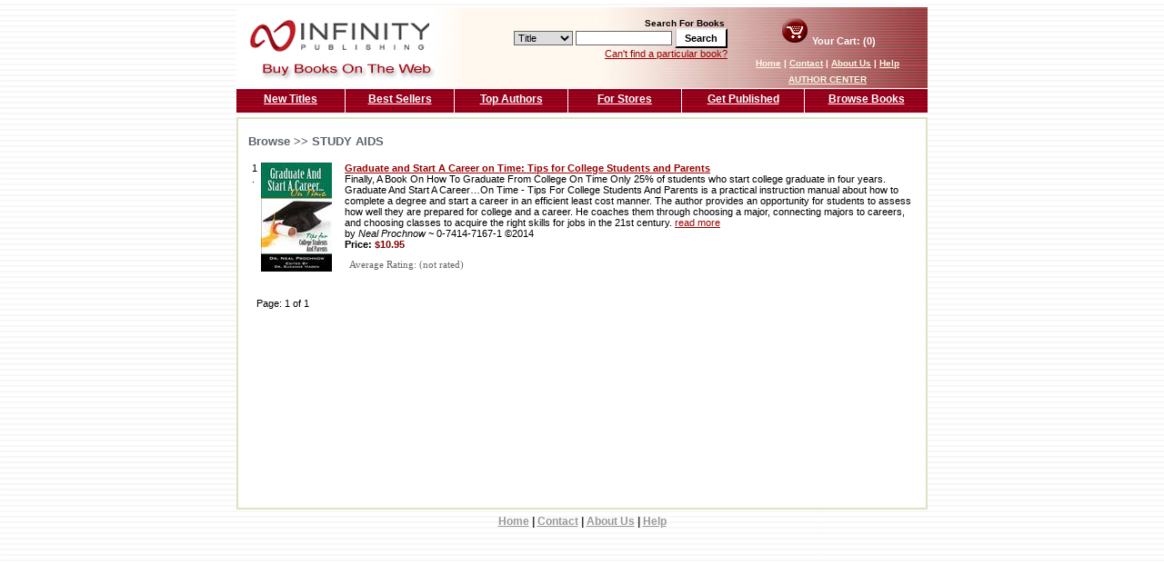

--- FILE ---
content_type: text/html; charset=utf-8
request_url: http://www.buybooksontheweb.com/list.aspx?bisac=STU000000&lvl=1
body_size: 12597
content:


<!DOCTYPE html PUBLIC "-//W3C//DTD XHTML 1.0 Transitional//EN" "http://www.w3.org/TR/xhtml1/DTD/xhtml1-transitional.dtd">

<html xmlns="http://www.w3.org/1999/xhtml" >
<head><link href="App_Themes/Default/Default.css" type="text/css" rel="stylesheet" /><link href="App_Themes/Default/Default_old.css" type="text/css" rel="stylesheet" /><title>
	STUDY AIDS
</title><link href="template/css/default.css" rel="stylesheet" type="text/css" />
    <meta name="description" content="STUDY AIDS and related Books by Independent Authors" />
    <meta name="keywords" content="" />
</head>
<body>
    <div id="page">
    <form method="post" action="./list.aspx?bisac=STU000000&amp;lvl=1" onsubmit="javascript:return WebForm_OnSubmit();" id="form1">
<div class="aspNetHidden">
<input type="hidden" name="__EVENTTARGET" id="__EVENTTARGET" value="" />
<input type="hidden" name="__EVENTARGUMENT" id="__EVENTARGUMENT" value="" />
<input type="hidden" name="cpContent_dtProducts_BookTitleListDisplay_0_sr1_0_Value" id="cpContent_dtProducts_BookTitleListDisplay_0_sr1_0_Value" value="0" />
<input type="hidden" name="__VIEWSTATE" id="__VIEWSTATE" value="/[base64]" />
</div>

<script type="text/javascript">
//<![CDATA[
var theForm = document.forms['form1'];
if (!theForm) {
    theForm = document.form1;
}
function __doPostBack(eventTarget, eventArgument) {
    if (!theForm.onsubmit || (theForm.onsubmit() != false)) {
        theForm.__EVENTTARGET.value = eventTarget;
        theForm.__EVENTARGUMENT.value = eventArgument;
        theForm.submit();
    }
}
//]]>
</script>


<script src="/WebResource.axd?d=lCtALoyfkm5NvZbnQovEcsH17bfEdeZfm3wHQKw4hs_pwe1M1fsOguCqFrXPGBoKTIT7fx3QRHrDRea51KjBrqu7M_6IBPuWNtdw8Sup-Yc1&amp;t=637109996437816177" type="text/javascript"></script>


<script src="/WebResource.axd?d=9nXNj8ymyT9LR8JfiwvPLXvKPS6aI75WqW4ZBsi4iRpD0fqFpHXESiFXG4yMnHMQTqI6GvVbUB4UH05QSwtxdLu8yuoXfLxW0ZhsbWhHUtw1&amp;t=637109996437816177" type="text/javascript"></script>
<script src="/WebResource.axd?d=pbUzgJofxVr2wUK0KkiDN-7oppUlRJd4PmtwAJrHb7fMR2xQLc2Srv-wl-q1djNmvs7FWX9vUMGHJ7bOe8OhysTZoFdadXWLQH7p8daj2MZ0CT8FnsjxCZS3PCHZ58zsQeAZPiGgMx8VAxneQNz2wQ2&amp;t=633397050750000000" type="text/javascript"></script>
<script type="text/javascript">
//<![CDATA[
function WebForm_OnSubmit() {
if (typeof(ValidatorOnSubmit) == "function" && ValidatorOnSubmit() == false) return false;
return true;
}
//]]>
</script>

<div class="aspNetHidden">

	<input type="hidden" name="__VIEWSTATEGENERATOR" id="__VIEWSTATEGENERATOR" value="AB3BDE6C" />
	<input type="hidden" name="__EVENTVALIDATION" id="__EVENTVALIDATION" value="/wEdAAf9Qz9fLjgKygRrAY+PLFbvMWGS9m7WTMw5M4sBBmiHx5DCpjOvbEOKC+RWRt4lNDh49KUzXhsPQKK9lSJsVpXZDdeaKoyMFm68RVKp682FrzwJq1B3nVXtdOgN1yVHdCGnY8aMgXtEOyRADwM5Sfo1kICPRHwL0ugs9F+7MmFdW/Ord1xJ3s/7amndJPC5KaU=" />
</div>
        <!-- Start of HubSpot Embed Code -->
<script type="text/javascript" id="hs-script-loader" async defer src="//js.hs-scripts.com/66660.js"></script>
<!-- End of HubSpot Embed Code -->

<table border="0" width="760" cellspacing="0" cellpadding="0">
    <tr>
        <td width="250" align="right">
            <a id="NavHeader1_HyperLink1" href="default.aspx"><img id="NavHeader1_logo" src="template/images/bbotw_logo.gif" alt="Buy Books on the Web" /></a>
        </td>
        <td width="290" align="right" valign="middle" class="headerMidBackgroud">
            <div id="NavHeader1_navSearch" onkeypress="javascript:return WebForm_FireDefaultButton(event, &#39;NavHeader1_btnSearch&#39;)">
	
                <br />
                <font face="verdana,arial,helvetica" size="1"><b>Search For Books</b>&nbsp;</font><br />
                <select size="1" name="ctl00$NavHeader1$SearchType" id="NavHeader1_SearchType">
		<option value="Title">Title</option>
		<option value="Author">Author</option>
		<option value="Keyword">Keyword</option>
		<option value="ISBN">ISBN</option>

	</select>
                <input name="ctl00$NavHeader1$keyword" type="text" maxlength="75" id="NavHeader1_keyword" style="width:100px;" />
                <input type="submit" name="ctl00$NavHeader1$btnSearch" value="Search" onclick="javascript:WebForm_DoPostBackWithOptions(new WebForm_PostBackOptions(&quot;ctl00$NavHeader1$btnSearch&quot;, &quot;&quot;, true, &quot;TopSearch&quot;, &quot;&quot;, false, false))" id="NavHeader1_btnSearch" class="button" />
                <span id="NavHeader1_RequiredFieldValidator1" style="display:none;"></span>
                <br />
                <a id="NavHeader1_navHeaderAdvSearch" href="advancedsearch.aspx" style="margin-top: 3px;">Can't find a particular book?</a>
            
</div>
        </td>
        <td width="220" align="center" valign="middle" class="headerRightBackgroud">
            <div id="cartSummary">
                <a id="NavHeader1_navHeaderBasket" href="basket.aspx"><img id="NavHeader1_cart" src="template/images/icon_cart.gif" alt="Your Cart" /></a>
                Your Cart: (0)
            </div>
            <div id="navHeader">
                <a id="NavHeader1_home" class="navHeaderLink" href="default.aspx">Home</a>
                |
                <a id="NavHeader1_contact" class="navHeaderLink" href="contact.aspx">Contact</a>
                |
                <a id="NavHeader1_about" class="navHeaderLink" href="about.aspx"> About Us</a>
                |
                <a id="NavHeader1_help" class="navHeaderLink" href="help.aspx"> Help</a>
                <br /><a href="/author/" class="navHeaderLink" >AUTHOR CENTER</a></div>
        </td>
    </tr>
</table>

        
<table border="0" width="760" cellspacing="0" cellpadding="0" height="19" style="margin-bottom: 5px;
    margin-top: 1px;">
    <tr>
        <td width="120">
            <a id="NavTop1_NewTitles" class="navTop" href="NewTitles.aspx" style="border-right: solid 1px #FFFFFF;">New Titles</a></td>
        <td width="120">
            <a id="NavTop1_BestSellers" class="navTop" href="BestSellers.aspx" style="border-right: solid 1px #FFFFFF;">Best Sellers</a></td>
        <td width="125">
            <a id="NavTop1_TopAuthors" class="navTop" href="TopAuthors.aspx" style="border-right: solid 1px #FFFFFF;">Top Authors</a></td>
        <td width="125">
            <a id="NavTop1_ForStores" class="navTop" href="forstores.aspx" style="border-right: solid 1px #FFFFFF;">For Stores</a></td>
        <td width="135">
            <a id="NavTop1_GetPublished" class="navTop" href="https://www.infinitypublishing.com" style="border-right: solid 1px #FFFFFF;">Get Published</a></td>
        <td width="135">
            <a id="NavTop1_BrowseBooks" class="navTop" href="browse-books.aspx">Browse Books</a></td>
    </tr>
</table>

        <table border="0" bgcolor="#e0e0c2" cellspacing="2" cellpadding="6" width="760">
          <tr>
            <td bgcolor="#FFFFFF">
                
    <div id="Search">
        <h2>
            Browse >>
            <span id="cpContent_lblCategory">STUDY AIDS</span>
        </h2>
        <h1>
            <span id="cpContent_lblQuery"></span></h1>
        <table id="cpContent_dtProducts" cellspacing="0" style="border-collapse:collapse;">
	<tr>
		<td>
                
<table>
    <tr>
        <td class="bookListOrdinal">
            1
            .
        </td>
        <td class="bookListImage">
            
            <a href="product.aspx?ISBN=0-7414-7167-1">
                
                <img src='/products/Images/0741471671_thumb.jpg'
                    height="120" border="0" width="78" alt="" />
            </a>
        </td>
        <td class="bookListBlurb">
        <div class="prodtext">
            <b><a class="NAV" href="product.aspx?ISBN=0-7414-7167-1">
                Graduate and Start A Career on Time: Tips for College Students and Parents
            </a></b>
            <br />
            Finally, A Book On How To Graduate From College On Time
Only 25% of students who start college graduate in four years. Graduate And Start A Career…On Time - Tips For College Students And Parents is a practical instruction manual about how to complete a degree and start a career in an efficient least cost manner. The author provides an opportunity for students to assess how well they are prepared for college and a career. He coaches them through choosing a major, connecting majors to careers, and choosing classes to acquire the right skills for jobs in the 21st century.

            <a href="product.aspx?ISBN=0-7414-7167-1">read more</a><br />
            by <i>
                Neal  Prochnow
            </i>~
            0-7414-7167-1
            ©2014<br />
            <b>Price: <span style="color: #800000;">
                $10.95
            </span></b>
            <br />
            <div class="smalltext">
                <br />
                &nbsp; Average Rating:
                (not rated)
                
                <br />
            </div>
            <br />
            &nbsp;</div>
        </td>
    </tr>
</table>

            </td>
	</tr>
</table>
        <div>
            <table width="100%" border="0">
                <tr>
                    <td>
                        &nbsp;&nbsp;<span id="cpContent_lblCurrentPage">Page: 1 of 1</span></td>
                </tr>
                <tr>
                    <td>
                        &nbsp;&nbsp;
                        &nbsp;</td>
                </tr>
            </table>
        </div>
        
    </div>

             </td>
          </tr>
        </table>
        

<div id="navFooter"><a id="NavFooter1_navFooterHome" class="navFooterLink" href="default.aspx">Home</a> | <a id="NavFooter1_navFooterContact" class="navFooterLink" href="contact.aspx">Contact</a> | <a id="NavFooter1_navFooterAboutUs" class="navFooterLink" href="about.aspx"> About Us</a> | <a id="NavFooter1_navFooterHelp" class="navFooterLink" href="help.aspx"> Help</a></div>
    
<script type="text/javascript">
//<![CDATA[
var Page_Validators =  new Array(document.getElementById("NavHeader1_RequiredFieldValidator1"));
//]]>
</script>

<script type="text/javascript">
//<![CDATA[
var NavHeader1_RequiredFieldValidator1 = document.all ? document.all["NavHeader1_RequiredFieldValidator1"] : document.getElementById("NavHeader1_RequiredFieldValidator1");
NavHeader1_RequiredFieldValidator1.controltovalidate = "NavHeader1_keyword";
NavHeader1_RequiredFieldValidator1.errormessage = "Search Criteria is Required";
NavHeader1_RequiredFieldValidator1.display = "None";
NavHeader1_RequiredFieldValidator1.validationGroup = "TopSearch";
NavHeader1_RequiredFieldValidator1.evaluationfunction = "RequiredFieldValidatorEvaluateIsValid";
NavHeader1_RequiredFieldValidator1.initialvalue = "";
//]]>
</script>


<script type="text/javascript">
//<![CDATA[

var Page_ValidationActive = false;
if (typeof(ValidatorOnLoad) == "function") {
    ValidatorOnLoad();
}

function ValidatorOnSubmit() {
    if (Page_ValidationActive) {
        return ValidatorCommonOnSubmit();
    }
    else {
        return true;
    }
}
        //]]>
</script>
</form>
    </div>


    <script type="text/javascript">

var gaJsHost = (("https:" == document.location.protocol) ? "https://ssl." : "http://www.");
document.write(unescape("%3Cscript src='" + gaJsHost + "google-analytics.com/ga.js' type='text/javascript'%3E%3C/script%3E"));
</script>
<script type="text/javascript">
try {
var pageTracker = _gat._getTracker("UA-7541043-12");
pageTracker._trackPageview();
} catch(err) {}</script>

<script type="text/javascript">

  var _gaq = _gaq || [];
  _gaq.push(['_setAccount', 'UA-233066-7']);
  _gaq.push(['_trackPageview']);

  (function() {
    var ga = document.createElement('script'); ga.type = 'text/javascript'; ga.async = true;
    ga.src = ('https:' == document.location.protocol ? 'https://ssl' : 'http://www') + '.google-analytics.com/ga.js';
    var s = document.getElementsByTagName('script')[0]; s.parentNode.insertBefore(ga, s);
  })();

</script>




</body>
</html>

--- FILE ---
content_type: text/css
request_url: http://www.buybooksontheweb.com/template/css/default.css
body_size: 15017
content:

body
{
	font: 11px Verdana, Arial, Helvetica, sans-serif;
	margin-left: 0px;
	margin-right: 0px;
	background-image: url(../images/grayline2.gif);
}

a
{
	color: #990000;
	text-decoration: underline;
}

a:link
{
	
	color: #990000;
	text-decoration: underline;
}

a:hover
{
		
	color: #999999;
}
a:visited
{
	color: #990000;
	text-decoration: underline;
}

h1
{
	font: bold 18px Verdana, Arial, Helvetica, sans-serif;
	color: #663300;
}

.headerMidBackgroud
{
	background-image: url(../images/mid.jpg);
}

.headerRightBackgroud
{
	background-image: url(../images/right.jpg);
}

.navTop
{
	font: bold 12px Verdana, Arial, Helvetica, sans-serif;
	color: #FFFFFF;
}

a.navTop
{
	text-align: center;
	color: #FFFFFF;
	height: 22px;
	background-image: url(../images/bg_nav.gif);
	font-weight: bold;
	display: block;
	padding-top: 4px;
}

a.navTop:visited
{
	color: #FFFFFF;
	text-decoration: underline;
}

a.navTop:hover
{
	color: #FFFF00;
	text-decoration: underline;
}

a.navTop:active
{
	color: #FFFF00;
	text-decoration: underline;
}

div#navHeader
{
	font: bold 10px Verdana, Arial, Helvetica, sans-serif;
	color: #FFFFFF;
	MARGIN-TOP: 6px; LINE-HEIGHT: 18px; TEXT-ALIGN: center
}

a.navHeaderLink
{
	color: #FFF6E5;
	text-decoration: underline;
}

a.navHeaderLink:visited
{
	color: #FFF6E5;
	text-decoration: underline;
}

a.navHeaderLink:hover
{
	color: #800000;
	text-decoration: Bold;
}

a.navHeaderLink:active
{
	color: #800000;
	text-decoration: none;
}

div#navFooter
{
	font: bold 12px Verdana, Arial, Helvetica, sans-serif;
	color: #333333;
	width: 760px;
	text-align: center;
	margin-top: 6px;
}

a.navFooterLink
{
	color: #999999;
	text-decoration: underline;
}

a.navFooterLink:visited
{
	color: #999999;
}

a.navFooterLink:hover
{
	color: #000000;
}

a.navFooterLink:active
{
	color: #000000;
}

.listprice
{
	text-decoration: line-through;
}

.button
{
	text-decoration: none;
	color: #000000;
	cursor: hand;
	background: #FFFFFF;
	border-top: 2px solid #EEEEEE;
	border-left: 2px solid #CCCCCC;
	border-right: 2px solid #000000;
	border-bottom: 2px solid #000000;
	height: 22px;
	width: 58px;
	font-family: Verdana, Arial;
	font-size: 8pt;
	font-weight: Bold;
}

div#page
{
	width: 760px;
	margin-left: auto;
	margin-right: auto;
	margin-top: 8px;
	margin-bottom: 8px;
}

div#cartSummary
{
	color: #ffffff;
	margin-top: 10px;
	font-weight: bold;
}

div#navHeader
{
	margin-top: 10px;
}

div#navSearch
{
	margin-top: 14px;
	text-align: center;
}

div#navSearch a
{
	padding-top: 2px;
	font-weight: bold;
	display: block;
}

/*  CSK */

div#proceedToCheckout
{
	display: block;
	float: right;
	top: 140px; /* position: absolute; 	left: 675px;*/
}

/*changes made by JY */

.tab
{
	border-right: #999999 2px outset;
	border-top: #999999 2px outset;
	margin: 0px;
	border-left: #999999 2px outset;
	text-align: center;
	border-bottom: #999999 2px;
	font-family: sans-serif;
	position: absolute;
	height: 39px;
	width: 80px;
	line-height: 150%;
}
.secondcolor
{
	font-family: Arial;
	font-size: 12px;
	color: #666666;
}

#interiorPageContentContainer
{
	background-color: #FFFFFF;
	margin: 5px 5px 5px 5px;
	padding: 0px;
	min-height: 400px; /* moz/FF/Opera */
	_height: 400px; /* IE-win */
}

#cartInfo
{
	background-color: #FFFFFF;
	margin: 5px 5px 5px 5px;
	padding: 0px;
	min-height: 400px; /* moz/FF/Opera */
	_height: 400px; /* IE-win */
}

#productInfo
{
	background-color: #FFFFFF;
	margin: 5px 5px 5px 5px;
	padding: 0px;
	min-height: 400px; /* moz/FF/Opera */
	_height: 400px; /* IE-win */
}

#Login
{
	background-color: #FFFFFF;
	margin: 5px 5px 5px 5px;
	padding: 0px;
	min-height: 400px; /* moz/FF/Opera */
	_height: 400px; /* IE-win */
}

#BillingInfo
{
	background-color: #FFFFFF;
	margin: 5px 5px 5px 5px;
	padding: 0px;
	min-height: 400px; /* moz/FF/Opera */
	_height: 400px; /* IE-win */
}


#ShippingInfo
{
	background-color: #FFFFFF;
	margin: 5px 5px 5px 5px;
	padding: 0px;
	min-height: 400px; /* moz/FF/Opera */
	_height: 400px; /* IE-win */
}


#PaymentInfo
{
	background-color: #FFFFFF;
	margin: 5px 5px 5px 5px;
	padding: 0px;
	min-height: 400px; /* moz/FF/Opera */
	_height: 400px; /* IE-win */
}

#Order
{
	background-color: #FFFFFF;
	margin: 5px 5px 5px 5px;
	padding: 0px;
	min-height: 400px; /* moz/FF/Opera */
	_height: 400px; /* IE-win */
}

#Search
{
	background-color: #FFFFFF;
	margin: 5px 5px 5px 5px;
	padding: 0px;
	min-height: 400px; /* moz/FF/Opera */
	_height: 400px; /* IE-win */
}


/*End of changes */

/* Cart */

#wrapper
{
	padding-right: 0px;
	padding-left: 0px;
	padding-bottom: 0px;
	margin: 0px auto;
	width: 735px;
	padding-top: 0px;
	text-align: left;
}
#cartHeader
{
	width: 710px;
}
#cartHeader H1
{
	padding-right: 0px;
	padding-left: 0px;
	font-weight: bold;
	font-size: 17px;
	padding-bottom: 0px;
	margin: 0px;
	color: #663300;
	padding-top: 16px;
	font-family: Verdana, Arial, Helvetica, sans-serif;
}
#cartHeader .smallText
{
	font-size: 11px;
	color: #222;
	font-family: Verdana, Arial, Helvetica, sans-serif;
}
#cartItemsHeader
{
	border-right: #ddd 1px solid;
	padding-right: 0px;
	border-top: #ddd 1px solid;
	padding-left: 0px;
	padding-bottom: 0px;
	margin: 0px 0px 12px;
	border-left: #ddd 1px solid;
	width: 735px;
	padding-top: 0px;
	border-bottom: #ddd 1px solid;
	background-color: #efefef;
}
.cartHeaderTitle
{
	font-size: 10px;
	float: left;
	margin-left: 15px;
	color: #444;
	font-family: Verdana, Arial, Helvetica, sans-serif;
	text-align: center;
}
#cartItemsBody
{
	padding-right: 0px;
	padding-left: 0px;
	font-size: 12px;
	padding-bottom: 0px;
	margin: 0px;
	color: #222;
	padding-top: 0px;
	font-family: Verdana, Arial, Helvetica, sans-serif;
}
.cartItemTitle
{
	padding-right: 0px;
	padding-left: 0px;
	float: left;
	padding-bottom: 0px;
	margin-left: 10px;
	width: 260px;
	padding-top: 0px;
}
.cartItemTitle A
{
	color: #663300;
}
.cartItemQty
{
	float: left;
	margin-left: 10px;
	width: 38px;
	text-align: center;
}
.cartItemQty INPUT
{
	border-right: #ccc 1px solid;
	border-top: #ccc 1px solid;
	font-size: 12px;
	border-left: #ccc 1px solid;
	width: 30px;
	color: #222;
	border-bottom: #ccc 1px solid;
	font-family: Verdana, Arial, Helvetica, sans-serif;
	text-align: center;
}
.cartItemAvailability
{
	padding-right: 0px;
	padding-left: 0px;
	float: left;
	padding-bottom: 0px;
	margin-left: 10px;
	width: 120px;
	padding-top: 0px;
	text-align: center;
}
.cartItemRemove
{
	padding-right: 0px;
	padding-left: 0px;
	float: left;
	padding-bottom: 0px;
	margin-left: 10px;
	width: 64px;
	padding-top: 0px;
	text-align: center;
}
.cartItemRemove IMG
{
	border-top-style: none;
	border-right-style: none;
	border-left-style: none;
	border-bottom-style: none;
}
.cartItemRemove A
{
	border-top-style: none;
	border-right-style: none;
	border-left-style: none;
	border-bottom-style: none;
}
.cartItemPrice
{
	padding-right: 0px;
	padding-left: 0px;
	float: left;
	padding-bottom: 0px;
	margin-left: 10px;
	width: 80px;
	padding-top: 0px;
	text-align: right;
}
.cartItemTotal
{
	padding-right: 0px;
	padding-left: 0px;
	float: left;
	padding-bottom: 0px;
	margin-left: 10px;
	width: 96px;
	padding-top: 0px;
	text-align: right;
}
.cartClearFloat
{
	clear: left;
	padding-right: 0px;
	padding-left: 0px;
	padding-bottom: 0px;
	margin: 0px 0px 12px;
	width: 735px;
	padding-top: 0px;
	border-bottom: #ccc 1px solid;
}
#checkoutLogin
{
	padding-right: 0px;
	padding-left: 0px;
	font-size: 12px;
	padding-bottom: 0px;
	margin: 15px auto;
	color: #222;
	padding-top: 0px;
	font-family: Verdana, Arial, Helvetica, sans-serif;
}
#checkoutLogin A
{
	color: #9e0b0e;
}
#checkoutLogin H1
{
	padding-right: 0px;
	padding-left: 0px;
	font-weight: bold;
	font-size: 17px;
	padding-bottom: 0px;
	margin: 0px;
	color: #663300;
	padding-top: 0px;
	font-family: Verdana, Arial, Helvetica, sans-serif;
}
#checkoutLogin INPUT.textfield
{
	border-right: #ccc 1px solid;
	padding-right: 2px;
	border-top: #ccc 1px solid;
	padding-left: 2px;
	font-size: 12px;
	padding-bottom: 2px;
	border-left: #ccc 1px solid;
	width: 110px;
	color: #222;
	padding-top: 2px;
	border-bottom: #ccc 1px solid;
	font-family: Verdana, Arial, Helvetica, sans-serif;
}
#checkoutLogin .smallText
{
	font-size: 11px;
	color: #222;
	font-family: Verdana, Arial, Helvetica, sans-serif;
}
#checkoutLogin INPUT.button
{
	border-right: #000 1px solid;
	padding-right: 10px;
	border-top: #aaa 1px solid;
	padding-left: 10px;
	font-weight: bold;
	font-size: 11px;
	padding-bottom: 2px;
	border-left: #aaa 1px solid;
	color: #fff;
	padding-top: 2px;
	border-bottom: #000 1px solid;
	font-family: Tahoma, Arial, Helvetica, sans-serif;
	background-color: #666;
}
#checkoutCustomer
{
	padding-right: 0px;
	padding-left: 0px;
	font-size: 12px;
	padding-bottom: 0px;
	margin: 15px auto;
	color: #222;
	padding-top: 0px;
	font-family: Verdana, Arial, Helvetica, sans-serif;
}
#checkoutCustomer A
{
	color: #9e0b0e;
}
#checkoutCustomer H1
{
	padding-right: 0px;
	padding-left: 0px;
	font-weight: bold;
	font-size: 17px;
	padding-bottom: 0px;
	margin: 0px;
	color: #663300;
	padding-top: 0px;
	font-family: Verdana, Arial, Helvetica, sans-serif;
}
#checkoutCustomer INPUT.textfield
{
	border-right: #ccc 1px solid;
	padding-right: 2px;
	border-top: #ccc 1px solid;
	padding-left: 2px;
	font-size: 12px;
	padding-bottom: 2px;
	border-left: #ccc 1px solid;
	width: 150px;
	color: #222;
	padding-top: 2px;
	border-bottom: #ccc 1px solid;
	font-family: Verdana, Arial, Helvetica, sans-serif;
}
#checkoutCustomer SELECT.dropdown
{
	border-right: #ccc 1px solid;
	padding-right: 2px;
	border-top: #ccc 1px solid;
	padding-left: 2px;
	font-size: 12px;
	padding-bottom: 2px;
	border-left: #ccc 1px solid;
	width: 150px;
	color: #222;
	padding-top: 2px;
	border-bottom: #ccc 1px solid;
	font-family: Verdana, Arial, Helvetica, sans-serif;
}
#checkoutCustomer .smallText
{
	font-size: 11px;
	color: #222;
	font-family: Verdana, Arial, Helvetica, sans-serif;
}
#checkoutCustomer INPUT.button
{
	border-right: #000 1px solid;
	padding-right: 10px;
	border-top: #aaa 1px solid;
	padding-left: 10px;
	font-weight: bold;
	font-size: 11px;
	padding-bottom: 2px;
	border-left: #aaa 1px solid;
	color: #fff;
	padding-top: 2px;
	border-bottom: #000 1px solid;
	font-family: Tahoma, Arial, Helvetica, sans-serif;
	background-color: #666;
}
#orderPrint
{
	padding-right: 0px;
	padding-left: 0px;
	font-size: 12px;
	padding-bottom: 0px;
	margin: 0px auto;
	width: 600px;
	color: #222;
	padding-top: 0px;
	font-family: Verdana, Arial, Helvetica, sans-serif;
}
#orderPrint H1
{
	padding-right: 0px;
	padding-left: 0px;
	font-weight: bold;
	font-size: 17px;
	padding-bottom: 0px;
	margin: 0px;
	color: #663300;
	padding-top: 0px;
	font-family: Verdana, Arial, Helvetica, sans-serif;
}

#dvDesclaimer INPUT.button
{
	border-right: #000 1px solid;
	padding-right: 10px;
	border-top: #aaa 1px solid;
	padding-left: 10px;
	font-weight: bold;
	font-size: 11px;
	padding-bottom: 2px;
	border-left: #aaa 1px solid;
	color: #fff;
	padding-top: 2px;
	border-bottom: #000 1px solid;
	font-family: Tahoma, Arial, Helvetica, sans-serif;
	background-color: #666;
}

/* End Cart */

/* -------- author landing page -----------*/

#ctl00_cpContent_pnlAuthorInfo a.aEditProfile
{
	margin: 0px 4px 0px 4px;
	padding: 3px 9px 5px 27px;
	font-family: Arial, Helvetica, sans-serif;
	text-decoration: none;
	background-color: #efefef;
	font-size: 11px;
	font-weight: bold;
	background-image: url(../icons/icon-edit-profile.gif);
	background-position: 9px 2px;
	background-repeat: no-repeat;
	border: 1px solid #ccc;
	display: block;
	width: 77px;
}
#ctl00_cpContent_pnlAuthorInfo a.aEditProfile:hover
{
	color: #222;
	background-color: #ddd;
	border: 1px solid #999;
}

.tdResourceProduct
{
	padding: 5px;
	padding-bottom: 15px;
	text-align: left;
	border-bottom: 1px dashed #ccc;
}
.tdResourceProduct p
{
	margin: 9px 0px 9px 0px;
}
.tdResourceProduct p.pBookTitle
{
	color: #9E0B0E;
	font-weight: bold;
}
.tdResourceProduct p.pModifyEntry
{
	margin-top: 17px;
	margin-top: 17px;
}

.tdResourceProduct p a.aEdit
{
	margin: 0px 4px 0px 4px;
	padding: 3px 9px 5px 27px;
	font-family: Arial, Helvetica, sans-serif;
	text-decoration: none;
	background-color: #efefef;
	font-size: 11px;
	font-weight: bold;
	background-image: url(../icons/icon-edit.gif);
	background-position: 9px 3px;
	background-repeat: no-repeat;
	border: 1px solid #ccc;
}
.tdResourceProduct p a.aEdit:hover
{
	color: #222;
	background-color: #ddd;
	border: 1px solid #999;
}
.tdResourceProduct p a.aDetails
{
	margin: 0px 4px 0px 4px;
	padding: 3px 9px 5px 28px;
	font-family: Arial, Helvetica, sans-serif;
	text-decoration: none;
	background-color: #efefef;
	font-size: 11px;
	font-weight: bold;
	background-image: url(../icons/icon-book-details.gif);
	background-position: 9px 3px;
	background-repeat: no-repeat;
	border: 1px solid #ccc;
}
.tdResourceProduct p a.aDetails:hover
{
	color: #222;
	background-color: #ddd;
	border: 1px solid #999;
}

#divAuthorLogin
{
	border-right: #e4dfa9 1px solid;
	padding-right: 20px;
	border-top: #e4dfa9 1px solid;
	padding-left: 20px;
	font-size: 12px;
	padding-bottom: 20px;
	margin: 30px auto;
	border-left: #e4dfa9 1px solid;
	width: 240px;
	padding-top: 20px;
	border-bottom: #e4dfa9 1px solid;
	background-color: #fefbd8;
}

#divAuthorLogin .textboxes
{
	border-right: #ccc 1px solid;
	padding-right: 3px;
	border-top: #ccc 1px solid;
	padding-left: 3px;
	padding-bottom: 3px;
	border-left: #ccc 1px solid;
	padding-top: 2px;
	border-bottom: #ccc 1px solid;
}
#divAuthorLogin .btnLogin
{
	border-right: #ccc 1px solid;
	padding-right: 3px;
	background-position: 9px 3px;
	border-top: #ccc 1px solid;
	padding-left: 18px;
	font-weight: bold;
	font-size: 11px;
	background-image: url(../icons/icon-login.gif);
	padding-bottom: 4px;
	border-left: #ccc 1px solid;
	color: #444;
	padding-top: 3px;
	border-bottom: #ccc 1px solid;
	background-repeat: no-repeat;
	font-family: Arial, Helvetica, sans-serif;
	background-color: #efefef;
	text-decoration: none;
	}
.frontpage
{ font-family: Arial, Helvetica, sans-serif;
font-size: 11px;
color: #545454;
}
.frontpage2
{ font-family: Arial, Helvetica, sans-serif;
font-size: 11px;
color: #545454;
margin-left:20px;
}
.fplfttitle
{ margin-left:20px;
}


